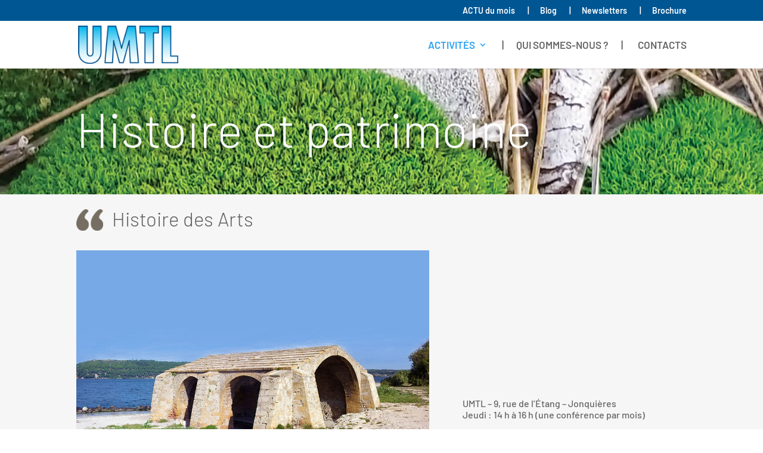

--- FILE ---
content_type: text/css
request_url: https://umtl.fr/wp-content/et-cache/237597/et-core-unified-237597.min.css?ver=1768404187
body_size: 1037
content:
.et-search-form,.et_mobile_menu,.footer-widget li:before,.nav li ul,blockquote{border-color:#fff}element.style{display:block}div#n2-ss-3 .n2-font-755b4b049667a9d756bf9ac64d7e11f0-hover{font-family:'barlow';color:#ffffff;font-size:531.25%;text-shadow:5px 5px 5px RGBA(0,0,0,1);line-height:1.0;font-weight:normal;font-style:normal;text-decoration:none;text-align:left;letter-spacing:1px;word-spacing:normal;text-transform:none;font-weight:200}#cn-accept-cookie{background-color:#43C5F1}#cn-refuse-cookie{background-color:#43C5F1}#cn-more-info{background-color:#43C5F1}.fc-toolbar h2{font-size:1.75em;margin:0;font-weight:300}.fc-event{background-color:#43C5F1!important;color:#fff!important;border-radius:0px;padding:4px 6px!important}th.fc-day-header{background-color:#646363!important;font-size:13px}@media (max-width:980px){.et_non_fixed_nav.et_transparent_nav #main-header,.et_non_fixed_nav.et_transparent_nav #top-header,.et_fixed_nav #main-header,.et_fixed_nav #top-header{position:fixed}}.et_mobile_menu{overflow:scroll!important;max-height:83vh}element.style{}.mc-main .category-key h3{margin:0 0 10px 0!important;display:none}.mc-print{display:none!important}.category-key{display:none!important}.rss{display:none!important}.ics{display:none!important}.screen-reader-text{display:none!important}.mc-main .has-events .mc-date{font-weight:700;background:#333;background:#005693;color:#fff;color:var(--primary-light)}.mc-format{display:none!important}.mc-time{display:none!important}.my-calendar-date-switcher{display:none!important}.mc-main .mc_yoga .event-title,.mc-main .mc_yoga .event-title a{background:#1b5692;color:#ffffff;display:none}.mc-main .mc_scrabble .event-title,.mc-main .mc_scrabble .event-title a{background:#1b5692;color:#ffffff;display:none}.mc-main .mc_atelier-mmoire .event-title,.mc-main .mc_atelier-mmoire .event-title a{background:#1b5692;color:#ffffff;display:none}.mc-main .mc_histoire-du-cinma .event-title,.mc-main .mc_histoire-du-cinma .event-title a{background:#1b5692;color:#ffffff;display:none}.mc-main .mc_gym-douce .event-title,.mc-main .mc_gym-douce .event-title a{background:#1b5692;color:#ffffff;display:none}.mc-main .mc_marche-nordique .event-title,.mc-main .mc_marche-nordique .event-title a{background:#1b5692;color:#ffffff;display:none}.mc-main .mc_pilates .event-title,.mc-main .mc_pilates .event-title a{background:#1b5692;color:#ffffff;display:none}.mc-main .mc_qi-gong .event-title,.mc-main .mc_qi-gong .event-title a{background:#1b5692;color:#ffffff;display:none}.mc-main .mc_remise-en-forme .event-title,.mc-main .mc_remise-en-forme .event-title a{background:#1b5692;color:#ffffff;display:none}.mc-main .mc_tai-chi .event-title,.mc-main .mc_tai-chi .event-title a{background:#1b5692;color:#ffffff;display:none}.mc-main .mc_mthode-feldenkras .event-title,.mc-main .mc_mthode-feldenkras .event-title a{background:#1b5692;color:#ffffff;display:none}.mc-main .mc_sophrologie-1 .event-title,.mc-main .mc_sophrologie-1 .event-title a{background:#1b5692;color:#ffffff;display:none}.mc-main .mc_sophrologie-2 .event-title,.mc-main .mc_sophrologie-2 .event-title a{background:#1b5692;color:#ffffff;display:none}.mc-main .mc_anglais .event-title,.mc-main .mc_anglais .event-title a{background:#1b5692;color:#ffffff;display:none}.mc-main .mc_espagnol .event-title,.mc-main .mc_espagnol .event-title a{background:#1b5692;color:#ffffff;display:none}.mc-main .mc_italien .event-title,.mc-main .mc_italien .event-title a{background:#1b5692;color:#ffffff;display:none}.mc-main .mc_russe .event-title,.mc-main .mc_russe .event-title a{background:#1b5692;color:#ffffff;display:none}.mc-main .mc_archeo .event-title,.mc-main .mc_archeo .event-title a{background:#1b5692;color:#ffffff;display:none}.mc-main .mc_art-occidental .event-title,.mc-main .mc_art-occidental .event-title a{background:#1b5692;color:#ffffff;display:none}.mc-main .mc_art-moderne .event-title,.mc-main .mc_art-moderne .event-title a{background:#1b5692;color:#ffffff;display:none}.mc-main .mc_cinema .event-title,.mc-main .mc_cinema .event-title a{background:#1b5692;color:#ffffff;display:none}.mc-main .mc_gospel .event-title,.mc-main .mc_gospel .event-title a{background:#1b5692;color:#ffffff;display:none}.mc-main .mc_arts-plast .event-title,.mc-main .mc_arts-plast .event-title a{background:#1b5692;color:#ffffff;display:none}.mc-main .mc_troupe-conil .event-title,.mc-main .mc_troupe-conil .event-title a{background:#1b5692;color:#ffffff;display:none}.mc-main .mc_chorale .event-title,.mc-main .mc_chorale .event-title a{background:#1b5692;color:#ffffff;display:none}.mc-main .mc_aquagym .event-title,.mc-main .mc_aquagym .event-title a{background:#1b5692;color:#ffffff;display:none}.et_pb_blog_0 .et_pb_post .entry-title a,.et_pb_blog_0 .not-found-title,.et_pb_blog_0 .et_pb_post div.post-content a.more-link{color:#a41961!important;font-stretch:extra-expanded;font-weight:bold}.pagination{clear:both;display:none}element.style{}.mc-main td .event-title{font-size:12px;display:none!important}

--- FILE ---
content_type: text/css
request_url: https://umtl.fr/wp-content/et-cache/237597/et-core-unified-tb-222-deferred-237597.min.css?ver=1768404188
body_size: 515
content:
.et_pb_section_2.et_pb_section{padding-top:25px;padding-bottom:25px;background-color:#f6f6f6!important}.et_pb_row_0,.et_pb_row_1{background-color:RGBA(0,0,0,0)}.et_pb_row_0.et_pb_row{padding-top:0px!important;padding-bottom:0px!important;margin-bottom:0px!important;padding-top:0px;padding-bottom:0px}.et_pb_blurb_0.et_pb_blurb .et_pb_module_header,.et_pb_blurb_0.et_pb_blurb .et_pb_module_header a{font-weight:300;font-size:33px;color:#646363!important}.et_pb_blurb_0.et_pb_blurb p,.et_pb_blurb_4.et_pb_blurb p,.et_pb_blurb_5.et_pb_blurb p,.et_pb_blurb_6.et_pb_blurb p{line-height:1.4em}.et_pb_blurb_0.et_pb_blurb{font-size:14px;line-height:1.4em;padding-left:0px!important;margin-left:0px!important;width:85%}.et_pb_blurb_0 .et_pb_main_blurb_image .et_pb_image_wrap{width:45px}.et_pb_image_0{text-align:center}.et_pb_tabs_0.et_pb_tabs .et_pb_tab p,.et_pb_tabs .et_pb_tab_0.et_pb_tab p,.et_pb_tabs .et_pb_all_tabs .et_pb_tab_0.et_pb_tab,.et_pb_tabs .et_pb_tab_1.et_pb_tab p,.et_pb_tabs .et_pb_all_tabs .et_pb_tab_1.et_pb_tab,.et_pb_tabs .et_pb_tab_2.et_pb_tab p,.et_pb_tabs .et_pb_all_tabs .et_pb_tab_2.et_pb_tab{line-height:1.2em}.et_pb_tabs_0.et_pb_tabs .et_pb_all_tabs .et_pb_tab{font-weight:300;line-height:1.2em}.et_pb_text_0{padding-bottom:0px!important;margin-bottom:15px!important}.et_pb_text_1{line-height:1.2em;font-family:'Barlow',Helvetica,Arial,Lucida,sans-serif;font-weight:300;line-height:1.2em;padding-top:0px!important;margin-top:0px!important}.et_pb_text_1 h2,.et_pb_text_3 h2{font-family:'Barlow',Helvetica,Arial,Lucida,sans-serif;font-size:22px;color:#646363!important}.et_pb_text_1 h3,.et_pb_text_3 h3{color:#646363!important}.et_pb_text_3{line-height:1.4em;font-family:'Barlow',Helvetica,Arial,Lucida,sans-serif;font-weight:300;font-size:17px;line-height:1.4em;margin-bottom:0px!important}.et_pb_blurb_4.et_pb_blurb{font-weight:300;font-size:17px;line-height:1.4em;padding-top:0px!important;padding-right:0px!important;padding-bottom:0px!important;padding-left:0px!important;margin-top:0px!important;margin-bottom:0px!important;margin-left:-10px!important}.et_pb_blurb_4 .et_pb_main_blurb_image .et_pb_image_wrap,.et_pb_blurb_5 .et_pb_main_blurb_image .et_pb_image_wrap,.et_pb_blurb_6 .et_pb_main_blurb_image .et_pb_image_wrap{width:50px}.et_pb_blurb_5.et_pb_blurb,.et_pb_blurb_6.et_pb_blurb{font-weight:300;font-size:17px;line-height:1.4em;padding-top:0px!important;padding-right:0px!important;padding-bottom:0px!important;padding-left:0px!important;margin-top:2px!important;margin-bottom:2px!important;margin-left:-10px!important}.et_pb_column_0,.et_pb_column_1,.et_pb_column_2,.et_pb_column_3{background-color:#f6f6f6}@media only screen and (max-width:980px){.et_pb_blurb_0 .et_pb_main_blurb_image .et_pb_image_wrap{width:45px}.et_pb_image_0 .et_pb_image_wrap img{width:auto}}@media only screen and (max-width:767px){.et_pb_row_0.et_pb_row{margin-top:0px!important;margin-bottom:-50px!important}.et_pb_blurb_0.et_pb_blurb .et_pb_module_header,.et_pb_blurb_0.et_pb_blurb .et_pb_module_header a{font-size:27px}.et_pb_blurb_0 .et_pb_main_blurb_image .et_pb_image_wrap{width:37px}.et_pb_image_0 .et_pb_image_wrap img{width:auto}}